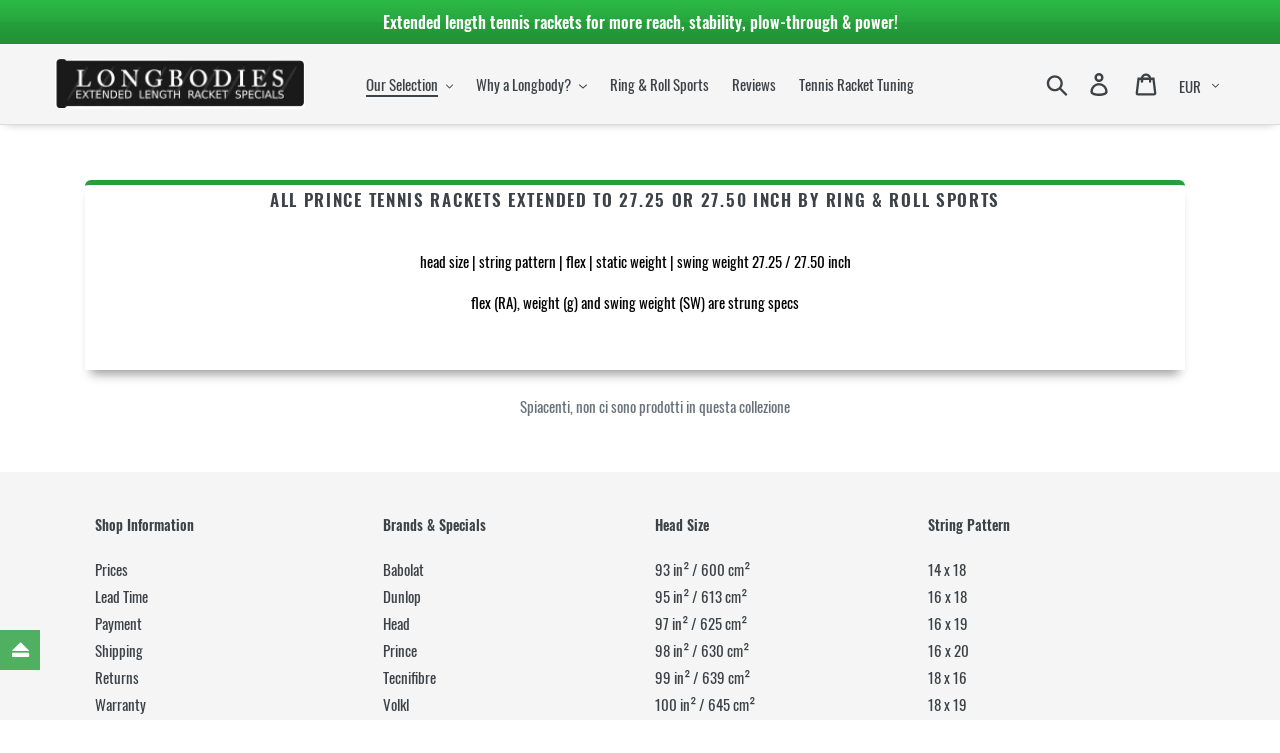

--- FILE ---
content_type: text/html; charset=UTF-8
request_url: https://www.modules4u.biz/shopify/exemptify/js/fix_prices_v1.js.php?shop=longbodies.myshopify.com&country=DE&vat=19&off&style=Zm9udC1zaXplOiAxZW07&int&eu_oss&vat_included_setting=false
body_size: 183
content:
window.is_EU = false;var ev = new CustomEvent("ExemptifyLoaded");window.ExemptifyTriggerUpdate = function(){};window.customer_ip = "3.16.26.238";document.dispatchEvent(ev);

--- FILE ---
content_type: application/javascript; charset=utf-8
request_url: https://recommendations.loopclub.io/v2/storefront/jsonp/?theme_id=83791741060&page=longbodies.com%2Fit%2Fcollections%2Fprince-extended-length-tennis-rackets&r_type=collection&r_id=163710795908&page_type=collection&shop=longbodies.myshopify.com&customer_id=94d096eb-e8f5-482d-8a81-2d9b4b54a11c&collection=prince-extended-length-tennis-rackets&theme_store_id=796&locale=it&callback=jsonp_callback_34588
body_size: 1415
content:
jsonp_callback_34588({"visit_id":"1769821541-a56522d2-bfb8-4693-99f3-e8601d2d8e45","widgets":[],"product":{},"shop":{"id":9648,"domain":"longbodies.com","name":"longbodies.myshopify.com","currency":"EUR","currency_format":"€{{amount_with_comma_separator}}","css":".rk-widget-container {\n    max-width: 1100px;\n}\n\n.rk-widget-container .rk-widget {\n    padding-left: 0;\n    padding-right: 0;\n}\n\n.rk-widget-container .rk-widget-title {\n    text-align: center;\n    margin-bottom: 20px;\n    display: block;\n    border-top: 5px solid #259f3b;\n    box-shadow: 0px 10px 10px -6px\n    rgba(0,0,0,0.4);\n    border-radius: 6px 6px 0px 0px;\n    margin-left: -5px;\n    margin-bottom: 25px;\n    min-height: 35px;\n    padding-top: 5px;\n}    \n\n.rk-widget-container .rk-widget-card {\n    padding: 10px 10px 0;\n    display: block;\n    border-bottom: 5px solid #259f3b;\n    box-shadow: 0px 10px 20px -6px rgba(0,0,0,0.4);\n    border-radius: 0px 0px 6px 6px;\n    margin-left: -10px;\n    margin-bottom: 0px;\n}\n.rk-widget-container .rk-widget-card:first-child { margin-left: 10px; }\n\n.rk-widget-container .glide__track { \n    margin-left: -10px; \n}\n.rk-widget-container ul.glide__slides { \n    padding-bottom: 25px;\n}\n\n.rk-widget-container button.rk-widget-card-title-text {\n    color: #3d4246;\n    font-size: 14px;\n    line-height: 16px;\n    font-weight: 600;\n    font-family: Oswald,sans-serif;\n}\n\n.rk-widget-container .rk-widget-card-title {\n    margin: 8px 0 0;\n}\n\n.rk-widget-container .rk-widget-card-price.product-price {\n    font-size: 15px;\n    line-height: 22px;\n    font-weight: 500;\n}\n   \n.rk-widget-container .glide__bullet {\n    background-color: #259f3b;\n    width: 15px;\n    height: 15px;\n    opacity: 0.6;\n}\n.rk-widget-container .glide__bullet.glide__bullet--active {\n    opacity: 1;\n}\n\n@media (max-width: 800px) {\n    .rk-widget-container {\n        padding: 0 15px;\n    }\n}","show_compare_at":true,"enabled_presentment_currencies":["AED","AFN","ALL","AMD","ANG","AUD","AWG","AZN","BAM","BBD","BDT","BGN","BIF","BND","BOB","BSD","BWP","BZD","CAD","CDF","CHF","CNY","CRC","CVE","CZK","DJF","DKK","DOP","DZD","EGP","ETB","EUR","FJD","FKP","GBP","GMD","GNF","GTQ","GYD","HKD","HNL","HUF","IDR","ILS","INR","ISK","JMD","JPY","KES","KGS","KHR","KMF","KRW","KYD","KZT","LAK","LBP","LKR","MAD","MDL","MKD","MMK","MNT","MOP","MUR","MVR","MWK","MYR","NGN","NIO","NPR","NZD","PEN","PGK","PHP","PKR","PLN","PYG","QAR","RON","RSD","RWF","SAR","SBD","SEK","SGD","SHP","SLL","STD","THB","TJS","TOP","TTD","TWD","TZS","UAH","UGX","USD","UYU","UZS","VND","VUV","WST","XAF","XCD","XOF","XPF","YER"],"extra":{},"product_reviews_app":null,"swatch_app":null,"js":"","translations":{},"analytics_enabled":[],"pixel_enabled":false},"theme":{"css":".rk-widget-container {\r\n  max-width: 1140px;\r\n}\r\n\r\n.rk-widget-container .rk-widget-card {\r\n  padding: 15px;\r\n}\r\n\r\n.rk-widget-container .rk-widget-card:hover {\r\n  opacity: 0.85;\r\n}\r\n\r\n.rk-widget-container .rk-widget-cards {\r\n  align-items: flex-start;\r\n}\r\n\r\n.rk-widget-container button.glide__arrow {\r\n  height: 40px;\r\n  width: 40px;\r\n  outline: none;\r\n}\r\n\r\n.rk-widget-container button.glide__arrow:focus {\r\n  outline: none;\r\n}\r\n\r\n.rk-widget-container button.glide__arrow.glide__arrow--left {\r\n  left: -25px;\r\n}\r\n\r\n.rk-widget-container button.glide__arrow.glide__arrow--right {\r\n  right: -25px;\r\n}\r\n\r\n.rk-widget-container button.rk-widget-card-title-text {\r\n  font-size: 16px;\r\n  line-height: 20px;\r\n  text-align: left;\r\n  color: #162950;\r\n  font-weight: 700;\r\n}\r\n\r\n.rk-widget-container .rk-widget-card-price.product-price {\r\n  text-align: left;\r\n  color: #757575;\r\n  font-weight: 600;\r\n  font-size: 18px;\r\n  line-height: 27px;\r\n}\r\n\r\nspan.rk-widget-card-price-compare+span.rk-widget-card-price-money {\r\n  color: #ff574f;\r\n}\r\n\r\n.rk-card {\r\n  height: auto;\r\n}\r\n\r\n.rk-widget-container .rk-widget-product-selection button.rk-widget-card-title-text {\r\n  font-weight: 400;\r\n}\r\n\r\n.rk-widget-container .rk-widget-product-selection button.rk-widget-card-title-text[data-current-product='true'] {\r\n  font-weight: 700;\r\n}\r\n\r\n.rk-widget-container .rk-bought_together__amazon_bought_together .rk-widget-card-price-money, .rk-widget-container .rk-bought_together__amazon_bought_together .rk-widget-card-price-compare {\r\n  color: #757575;\r\n  font-weight: 600;\r\n}\r\n\r\n.rk-widget-container .rk-bought_together__amazon_bought_together .rk-widget-variant-select {\r\n  width: auto;\r\n}\r\n\r\n.rk-widget-container .rk-card-variant-selector {\r\n  margin-top: 10px;\r\n}\r\n\r\n.rk-widget-container .rk-widget-variant-select {\r\n  width: 100%;\r\n}\r\n\r\n.rk-widget-container .btn.rk-card-add-cart-btn {\r\n  width: 100%;\r\n}\r\n\r\n@media (max-width: 800px) {\r\n  .rk-bought_together__amazon_bought_together {\r\n    margin-top: 80px;\r\n  }\r\n}\r\n\r\n.rk-widget-review-badge {\r\n  text-align: left;\r\n}"},"user_id":"1769821541-ee053b28-1a90-4177-ae4b-810faf2ea04f"});

--- FILE ---
content_type: text/javascript
request_url: https://longbodies.com/cdn/shop/t/1/assets/scm-product-label.js?v=117910485975957243571579834686
body_size: 4793
content:
eval(function(p,a,c,k,e,d){if(e=function(c2){return(c2<a?"":e(parseInt(c2/a)))+((c2=c2%a)>35?String.fromCharCode(c2+29):c2.toString(36))},!"".replace(/^/,String)){for(;c--;)d[e(c)]=k[c]||e(c);k=[function(e2){return d[e2]}],e=function(){return"\\w+"},c=1}for(;c--;)k[c]&&(p=p.replace(new RegExp("\\b"+e(c)+"\\b","g"),k[c]));return p}("6 4p=C(2Q,2N){6 1c=1o.5n(\"1c\");1c.5o=\"u/5p\";4(1c.3M){1c.3N=C(){4(1c.3M==\"5q\"||1c.3M==\"5l\"){1c.3N=1M;2N()}}}v{1c.3N=2N;1c.5g=2N}1c.B=2Q;6 x=1o.41('1c')[0];x.5i.5j(1c,x)};6 3O=C(7,p){7.1J=C(b,j,m){4(J j!=\"K\"){m=m||{};4(j===1M){j=\"\";m.1C=-1}6 e=\"\";4(m.1C&&(J m.1C==\"4e\"||m.1C.44)){6 f;4(J m.1C==\"4e\"){f=1E P();f.5k(f.5r()+(m.1C*24*60*60*4E))}v{f=m.1C}e=\"; 1C=\"+f.44()}6 l=m.2M?\"; 2M=\"+(m.2M):\"\";6 g=m.2V?\"; 2V=\"+(m.2V):\"\";6 a=m.42?\"; 42\":\"\";1o.1J=[b,\"=\",5s(j),e,l,g,a].48(\"\")}v{6 d=1M;4(1o.1J&&1o.1J!=\"\"){6 k=1o.1J.1p(\";\");N(6 h=0;h<k.D;h++){6 c=p.5z(k[h]);4(c.3V(0,b.D+1)==(b+\"=\")){d=5A(c.3V(b.D+1));1b}}}I d}};7.4k={3Y:{1C:5C,2M:'/',2V:2G.4W.5f},4f:'5t',1B:'5u',4o:C(){6 1B=7.1J(Y.1B);4(!1B)1B=0;1B++;7.1J(Y.1B,1B,Y.3Y);6 2Y=1o.5w.41('1c');N(6 i=0;i<2Y.D;++i){4(2Y[i].40.16('52')>=0&&2Y[i].40.16(\"3J.14\\\\/3Q\")>=0){39.34('51 3F 5a, 57 4h');I E}}I 7.1J(Y.4f)===\"5d\"&&1B<3},};4(7.1s=='n'&&7.8.4i!==E){4((J 1n)!=='K'&&(J 1n.23)!=='K'){6 3G=w;4((J 1n.2r)!=='K'){4(1n.2r(\"o\")){3G=E}}4(!3G){5b{1n.23.56.5c=C(32,3H){6 4u=Y.5e();6 o=Y.n.54(4u);4(o){Y.2H.3I=w;Y.2H.3U=o.O}v{Y.2H.3I=E}Y.55(o,Y,3H);4(Y.3R!=1M){Y.3R.53(o,Y,3H)}4(!Y.2H.3I){4(Y.3R==1M){4((J 7.8.2C)!=='K'){7.8.2C(Y.2H.3U)}}}};7.8.4i=E}67(63){39.34('7 4h 23 66 64')}}}}4(!7.4k.4o()){I}4(7.8.4z===E){I}4((J 7)=='K'){6 7={}}4((J 7.8)=='K'){7.8={}}7.8.1q=[{'O':68,'65':0,'2Z':1,'y':{'t':'//18.3J.14/3Q/1q/4r/4c-45-4v-D-47.2l','u':\"4b 4d 4g 4m 4t\",'1K':'4n','2a':'','2n':'','2f':20,'2p':20,'2h':0},'15':{'t':'//18.3J.14/3Q/1q/4r/4c-45-4v-D-47.2l','u':\"4b 4d 4g 4m 4t\",'1K':'4n','2a':'','2n':'','2f':20,'2p':20,'2h':0},'3y':{'26':'G','G':'','2x':'3o','2w':'3o','1Z':'3o','5L':'5M',}},];7.2I=C(4l){I((J 4l=='K')?w:E)};7.5N=C(H,1F){I H.1K()!='K'?H.1K().2A:0};7.5K=C(H,1F){I H.1K()!='K'?H.1K().2D:0};7.2z=C(H,1F){4(J 7.4j==='C'){I 7.4j(H,1F)}4(3h.3n.1m(\"3p\")>-1){6 2T=2G.4w(H.1S(0));6 1d=4x(2T.5F,10);I 1d}v{6 1d=H.1Y(E)-H.1Y();I 1d/2}};7.2E=C(H,1F){4(J 7.4q==='C'){I 7.4q(H,1F)}4(3h.3n.1m(\"3p\")>-1){6 2T=2G.4w(H.1S(0));6 1d=4x(2T.61,10);I 1d}v{6 1d=H.1Y(E)-H.1Y();I 1d/2}};7.5H=C(H,1F){4(3h.3n.1m(\"3p\")>-1){6 1d=H.1f().1Y(E)-H.S()}v{6 1d=H.1Y(E)-H.1Y()}I 1d/2};7.1G=C(H,1F){6 1d=H.3Z(E)-H.3Z();I 1d/2};7.2t=C(H,1F){6 4A=H.5W()-H.S();I 4A};7.8.3m=C(){6 t=3i();6 2S=w;4(t.1a('.3C > .5Y-5V > .43').D){2S=E}v 4(t.1a('.3C > .43').D){2S=E}4(2S){6 1T=t.1a(\".3C\").1f()}v{4((J 7.8.4a)!='K'){6 1T=t.1a(7.8.4a).1g()}v{6 1T=t.1a(\":T(a):T(.3a)\").1g()}}1T.3j(\"8-1f\");4(t){1T.3l('<1U 1D=\"8-X 8-n\">');6 S=t.S()>0?t.S():0;4(S===0&&t.1S(0)){S=t.1S(0).S}6 17=t.17()>0?t.17():0;4(17===0&&t.1S(0)){17=t.1S(0).17}p('.8-X').1l({\"13-2A\":7.2z(t),\"13-38\":7.2E(t),\"13-2D\":7.1G(t),\"13-37\":7.1G(t),3f:7.2t(t),});4(S>0){p('.8-X').1l({S:S})}4(17>0){p('.8-X').1l({17:17})}6 U=3E();4(!U){N(i=0;i<7.8.n.G.D;i++){6 o=7.8.n.G[i];4(o.1e>0||!o.A('1P')){U=o.O;1b}}}4(!U){U=7.8.n.G[0].O}7.8.2C(U)}};7.8.3B=C(3k){6 Z=3z();5U=C(25){4((J 7.8.F)=='K'){7.8.F={}}6 1r=[];p.2k(25.5Q,C(i,n){7.8.F[n.M]=n;1r.4Q(n.M);n.1x=n.1x.W(/(\\d)-/g,'$1/')});N(i=0;i<1r.D;i++){M=1r[i];4(!Z.A(M)){1O}6 y=Z[M];4(y 3A 3v){p.2k(y,C(i,3b){3S(3b,M)})}v{3S(y,M)}}4(25.46>50&&((J 7.8.1m)=='K'||!7.8.1m.A(25.2B))){4((J 7.8.1m)=='K'){7.8.1m={}}7.8.1m[25.2B]=E;N(1s=2;1s<=2q.5R((25.46+49)/50);1s++){6 2B=25.2B.1p('&5S;').48('\"');p.3u('/1m.1X?1s='+1s+'&q='+2B+'&3t=3s.F.M.1X&3q=1&3r=3w&3x=8')}}};6 21=\"\";6 h=0;N(6 M 4H Z){4(!Z.A(M)){1O}4(J(3k)!=='K'&&3k===E){7.8.Z={}}4(J 7.8.Z==\"K\"){7.8.Z={}}4(7.8.Z.A(M)){1O}v{7.8.Z[M]=Z[M]}4(21.D>0){21+=\" 5T \"}21+=\"M:\\\"\"+M+\"\\\"\";h++;4(h>=50){p.3u('/1m.1X?q='+21+'&3t=3s.F.M.1X&3q=1&3r=3w&3x=8');21=\"\";h=0}}4(h>0){p.3u('/1m.1X?q='+21+'&3t=3s.F.M.1X&3q=1&3r=3w&3x=8')}};7.8.2C=C(U){p('.8-X.8-n .8-t').2Z();6 n=7.8.n;n.1x=n.1x.W(/(\\d)-/g,'$1/');N(6 i=n.G.D-1;i>=0;i--){6 o=n.G[i];4(U==o.O){1b}}6 2i=0;6 1q=7.8.1q;N(6 j=0;j<1q.D;j++){6 z=1q[j];6 r=z.3y;6 9=E;4(z.2Z){4(2i>0){1O}}4(r.2w=='2X'){4(9){4(!o.A('L')||o.L==1M){9=w}v 4(o.R<o.L){6 1V=o.L*1;4(o.R>1V){9=w}}v{9=w}}}v 4(r.2w=='1W'){4(9){4(o.A('L')){6 1V=o.L*1;4(o.R<=1V){9=w}}}}4(r.2x=='2X'){4(9){4((1E P()-P.1y(n.1x))/2b>10){9=w}}}v 4(r.2x=='1W'){4(9){4((1E P()-P.1y(n.1x))/2b<=10){9=w}}}4(r.1N){4(9){9=w;N(6 i=0;i<n.1N.D;i++){6 2J=n.1N[i];4(p.1v(2J+\"\",r.1N)>=0){9=E;1b}}}}4(r.1w){4(9){9=w;4(n.A('1w')){N(6 i=0;i<n.1w.D;i++){4(p.1v(n.1w[i],r.1w)>=0){9=E;1b}}}}}4(r.1Z=='4B'){4(9){4(o.1e<=0&&o.A('1P')){9=w}}}v 4(r.1Z=='4C'){4(9){4(o.1e>0||!o.A('1P')){9=w}}}v 4(r.1Z=='4I'){4(9){4(o.1e<=0||o.1e>1||!o.A('1P')){9=w}}}4(r.A('2g')||r.A('2c')){4(9){4(r.A('2g')){4(o.R<r.2g*12){9=w}}4(r.A('2c')&&9){4(9==E&&o.R>r.2c*12){9=w}}}}4(r.A('2d')||r.A('2m')){4(9){4(r.A('2d')){4(!o.A('1h')||o.1h==0||o.1h<r.2d){9=w}}4(r.A('2m')&&9){4(!o.A('1h')||o.1h==0||o.1h>r.2m){9=w}}}}4(r.26=='4N'){4(!9){6 1i=r.G.1p(\",\");4(p.1v(o.O+\"\",1i)>=0){9=E}}}v 4(r.26=='4L'){4(9){6 1i=r.G.1p(\",\");4(p.1v(o.O+\"\",1i)>=0){9=w}}}v 4(r.26=='G'){9=w;6 1i=r.G.1p(\",\");4(p.1v(o.O+\"\",1i)>=0){9=E}}4(r.2o||r.2j){4(9){4(r.2o){4(P.2O()<P.1y(r.2o)){9=w}}4(r.2j&&9){4(P.2O()>P.1y(r.2j)){9=w}}}}4(9){2i++}v{1O}6 28=p(\".8-X.8-n .8-t[22-z-O='\"+z.O+\"']\");4(28.D>0){28.1g().4P()}v{6 1u='<1U 22-z-O=\"'+z.O+'\" 1D=\"8-t '+z.y.1K+'\" 2K=\"2R-4J: 4D; 2R-t: 2Q('+z.y.t+'); S: '+(z.y.2f>=0?z.y.2f:30)+(z.y.2h?'2P':'%')+'; 17: '+(z.y.2p>=0?z.y.2p:30)+(z.y.2h?'2P':'%')+';'+(z.y.2a?z.y.2a:'')+'\">';4(z.y.u){6 u=z.y.u;4(u.16(\"{31}\")>=0){6 1A=0;4(o.A('L')&&o.R<o.L){1A=(o.L-o.R)*12/o.L;1A=2q.4R(1A)}u=u.W('{31}',1A)}4(u.16(\"{1R}\")>=0){6 19=0;4(o.A('L')&&o.R<o.L){19=o.L-o.R}4(19%12==0){u=u.W('{1R}',(19/12))}v 4(19%10==0){u=u.W('{1R}',(19/12).2e(1))}v{u=u.W('{1R}',(19/12).2e(2))}}4(u.16(\"{2U}\")>=0){u=u.W('{2U}',(o.R/12).2e(2))}4(u.16(\"{2W}\")>=0){6 1z=(1E P()-P.1y(n.1x))/2b;1z=1z<0?0:2q.4M(1z);u=u.W('{2W}',1z)}4(u.16(\"{4S}\")>=0){u=u.W('{4S}',o.5X)}4(u.16(\"{2L}\")>=0){6 4G=o.1e>=0?o.1e:0;u=u.W('{2L}',4G)}1u+='<36 1D=\"8-u 4Y\" 2K=\"'+(z.y.2n?z.y.2n:'')+'\">'+u+'</36>'}1u+='</1U>';p('.8-X.8-n').3c(1u)}}};7.8.4K=C(n,27){6 2i=0;6 1q=7.8.1q;N(6 j=0;j<1q.D;j++){6 z=1q[j];6 r=z.3y;6 9=E;4(z.2Z){4(2i>0){1O}}4(r.2w=='2X'){4(9){4(!n.A('L')||n.L==1M){9=w}v 4(n.R<n.L){6 1V=n.L*1;4(n.R>1V){9=w}}v{9=w}}}v 4(r.2w=='1W'){4(9){4(n.A('L')){6 1V=n.L*1;4(n.R<=1V){9=w}}}}4(r.2x=='2X'){4(9){4((1E P()-P.1y(n.1x))/2b>10){9=w}}}v 4(r.2x=='1W'){4(9){4((1E P()-P.1y(n.1x))/2b<=10){9=w}}}4(r.1N){4(9){9=w;N(6 i=0;i<n.1N.D;i++){6 2J=n.1N[i];4(p.1v(2J+\"\",r.1N)>=0){9=E;1b}}}}4(r.1w){4(9){9=w;4(n.A('1w')){N(6 i=0;i<n.1w.D;i++){4(p.1v(n.1w[i],r.1w)>=0){9=E;1b}}}}}4(r.1Z=='4B'){4(9){9=w;N(6 i=0;i<n.G.D;i++){6 o=n.G[i];4(o.1e>0||!o.A('1P')){9=E;1b}}}}v 4(r.1Z=='4C'){4(9){N(6 i=0;i<n.G.D;i++){6 o=n.G[i];4(o.1e>0||!o.A('1P')){9=w;1b}}}}v 4(r.1Z=='4I'){4(9){9=w;N(6 i=0;i<n.G.D;i++){6 o=n.G[i];4(o.1e>0&&o.1e<=1&&o.A('1P')){9=E;1b}}}}4(r.A('2g')||r.A('2c')){4(9){4(r.A('2g')){4(n.R<r.2g*12){9=w}}4(r.A('2c')&&9){4(9==E&&n.R>r.2c*12){9=w}}}}4(r.A('2d')||r.A('2m')){4(9){9=w;N(6 i=0;i<n.G.D;i++){6 o=n.G[i];9=E;4(r.A('2d')){4(!o.A('1h')||o.1h==0||o.1h<r.2d){9=w}}4(r.A('2m')&&9){4(!o.A('1h')||o.1h==0||o.1h>r.2m){9=w}}4(9)1b}}}4(r.26=='4N'){4(!9){6 1i=r.G.1p(\",\");N(i=0;i<n.G.D;i++){6 o=n.G[i];4(p.1v(o.O+\"\",1i)>=0){9=E;1b}}}}v 4(r.26=='4L'){4(9){6 1i=r.G.1p(\",\");N(i=0;i<n.G.D;i++){6 o=n.G[i];4(p.1v(o.O+\"\",1i)>=0){9=w;1b}}}}v 4(r.26=='G'){9=w;6 1i=r.G.1p(\",\");N(i=0;i<n.G.D;i++){6 o=n.G[i];4(p.1v(o.O+\"\",1i)>=0){9=E;1b}}}4(r.2o||r.2j){4(9){4(r.2o){4(P.2O()<P.1y(r.2o)){9=w}}4(r.2j&&9){4(P.2O()>P.1y(r.2j)){9=w}}}}4(9){2i++}v{1O}4((J 7.8.2F)=='K'){6 28=p(\".8-X .8-t[22-z-O='\"+z.O+\"']\",27)}v{6 28=p(\".8-X .8-t[22-z-O='\"+z.O+\"']\",p(27).1a('.8-1f').1g())}4(28.D>0){28.1g().4P()}v{6 1u='<1U 22-z-O=\"'+z.O+'\" 1D=\"8-t '+z.15.1K+'\" 2K=\"2R-4J: 4D; 2R-t: 2Q('+z.15.t+'); S: '+(z.15.2f>=0?z.15.2f:30)+(z.15.2h?'2P':'%')+'; 17: '+(z.15.2p?z.15.2p:30)+(z.15.2h?'2P':'%')+';'+(z.15.2a?z.15.2a:'')+'\">';4(z.15.u){6 u=z.15.u;4(u.16(\"{31}\")>=0){6 1A=0;4(n.A('L')&&n.R<n.L){1A=(n.L-n.R)*12/n.L;1A=2q.4R(1A)}u=u.W('{31}',1A)}4(u.16(\"{1R}\")>=0){6 19=0;4(n.A('L')&&n.R<n.L){19=n.L-n.R}4(19%12==0){u=u.W('{1R}',(19/12))}v 4(19%10==0){u=u.W('{1R}',(19/12).2e(1))}v{u=u.W('{1R}',(19/12).2e(2))}}4(u.16(\"{2U}\")>=0){u=u.W('{2U}',(n.R/12).2e(2))}4(u.16(\"{2W}\")>=0){6 1z=(1E P()-P.1y(n.1x))/2b;1z=1z<0?0:2q.4M(1z);u=u.W('{2W}',1z)}4(u.16(\"{2L}\")>=0){6 3P=0;N(6 i=0;i<n.G.D;i++){6 o=n.G[i];4(!o.A('1P')){1O}v{4(o.1e>=0){3P+=o.1e}}}u=u.W('{2L}',3P)}1u+='<36 1D=\"8-u 4Y\" 2K=\"'+(z.15.2n?z.15.2n:'')+'\">'+u+'</36>'}1u+='</1U>';4((J 7.8.2F)=='K'){p('.8-X',27).3c(1u)}v{4(p(27).1a('.8-1f').D===0){p('.8-X',27).3c(1u)}v{p('.8-X',p(27).1a('.8-1f').1g()).3c(1u)}}}}I 1M};C 3z(){4((J 7.8.4U)=='K'){6 Z=p('a[1t*=\"/F/\"]:T([1t*=\".33\"]):T(5m a[1t*=\"/F/\"]):T(.5h-F a[1t*=\"/F/\"]):T(.T-3g-8 a[1t*=\"/F/\"]):T([1t*=\".3d\"]):T([1t*=\".2l\"]):T([1t*=\".3e\"])').3F('V[B*=\"/F/\"]:T([1D*=\"T-3g-8\"]), V[B*=\"/1W-t\"], V[22-B*=\"/F/\"]:T([1D*=\"T-3g-8\"]), V[22-B*=\"/1W-t\"]')}v{6 Z=p(7.8.4U)}6 F={};Z.2k(C(32,n){4(!(p(n).2v('1t'))){I}6 3L=p(n).2v('1t').1p('/');6 M=3L[3L.D-1].1p(/[?#]/)[0];4(F.A(M)){6 1r=F[M];4(!(1r 3A 3v)){1r=[1r];F[M]=1r}1r.4Q(n)}v{F[M]=n}});I F}C 3i(){4((J 7.8.3K)=='K'){6 Q=p('V[B*=\"/F/\"][B*=\"/18.1j.14/s/1k/\"][B*=\".33\"],V[B*=\"/F/\"][B*=\"/18.1j.14/s/1k/\"][B*=\".3d\"],V[B*=\"/F/\"][B*=\"/18.1j.14/s/1k/\"][B*=\".2l\"],V[B*=\"/F/\"][B*=\"/18.1j.14/s/1k/\"][B*=\".3e\"]')}v{6 Q=p(7.8.3K);4(Q.D===0){4(J 7.8.2u==='K'){7.8.2u=1}v{7.8.2u=7.8.2u+1}4(7.8.2u<5){5B(C(){7.8.3m()},4E)}}}6 2y=0;6 1I;6 29=p(\"5y[5v='5D:29']\").2v(\"58\");4((J 7.8.3K)!='K'&&Q.D==1){1I=Q[0]}v{Q.2k(C(32,t){4(p(t).1l('4X')==\"0\"||p(t).1l('4Z')==\"4T\"||p(t).1l('4V')==\"4O\"){I}6 1H=p(t).S();4(29){6 1L=p(t).2v('1L');4(1L){4(1L.16(29)>=0){1H*=2}}}4(1H>2y){2y=1H;1I=t}})}4(1I===K&&Q.D>0){Q.2k(C(32,t){4(p(t).1l('4X')==\"0\"||p(t).1l('4Z')==\"4T\"||p(t).1l('4V')==\"4O\"){I}6 1H=t.S;4(29){6 1L=p(t).2v('1L');4(1L){4(1L.16(29)>=0){1H*=2}}}4(1H>2y){2y=1H;1I=t}})}4(1I===K&&Q.D>0)1I=Q[0];I p(1I)}C 3E(){6 U=7.2I(1n.2r)?1n.2r(\"o\"):w;4(!U){U=4W.1m.1p('o=')[1]}4(!U){6 H=7.2I(1n.23)?1o.6a(1n.23.6b):w;4(!H){I w}6 35=H.69(\"[62]\");4(!35){I w}U=35.3U}I U}C 3S(y,M){4((J 7.8.3T)!=='K'){6 Q=p(7.8.3T,y);4(Q.D==0){6 Q=p(7.8.3T)}}v{6 Q=p(\"V:T(.3g-6c-V-6d)\",y)}6 2s=w;4(Q.D==0){Q=p('V[B*=\"/F/\"][B*=\"/18.1j.14/s/1k/\"][B*=\".33\"],V[B*=\"/F/\"][B*=\"/18.1j.14/s/1k/\"][B*=\".2l\"],V[B*=\"/F/\"][B*=\"/18.1j.14/s/1k/\"][B*=\".3d\"],V[B*=\"/F/\"][B*=\"/18.1j.14/s/1k/\"][B*=\".3e\"]',p(y).1f());2s=E}4(Q.D==0){Q=p('V[B*=\"/F/\"][B*=\"/18.1j.14/s/1k/\"][B*=\".33\"],V[B*=\"/F/\"][B*=\"/18.1j.14/s/1k/\"][B*=\".2l\"],V[B*=\"/F/\"][B*=\"/18.1j.14/s/1k/\"][B*=\".3d\"],V[B*=\"/F/\"][B*=\"/18.1j.14/s/1k/\"][B*=\".3e\"]',p(y).1f().1f());2s=E}4(Q.D==0){6 t=p(y)}v{6 t=Q.1g()}4((J 7.8.2F)=='K'){6 1T=t.1a(\":T(a):T(.3a)\").1g().3j(\"8-1f\");4(p('.8-X.8-1Q',t.1a(\".8-1f\").1g()).D===0){t.1a(\":T(.3a):T(a:3F(.3a))\").1g().3l('<1U 1D=\"8-X 8-1Q\">')}}v{6 1T=t.1a(7.8.2F).1g().3j(\"8-1f\");4(p('.8-X.8-1Q',t.1a(\".8-1f\").1g()).D===0){t.1a(7.8.2F).1g().3l('<1U 1D=\"8-X 8-1Q\">')}2s=E}4(2s)y=1T;$y=p(y);p('.8-1Q',y).1l({\"13-2A\":7.2z($y),\"13-38\":7.2E($y),\"13-2D\":7.1G($y),\"13-37\":7.1G($y),3f:7.2t($y),});6 n=7.8.F[M];7.8.4K(n,y)}C 3D(y){$y=p(y);p('.8-1Q',y).1l({\"13-2A\":7.2z($y),\"13-38\":7.2E($y),\"13-2D\":7.1G($y),\"13-37\":7.1G($y),3f:7.2t($y),})}p(\"1U.8-X\").5Z();4(7.1s=='n'){7.8.3m();p(2G).4F(C(){6 t=3i();4(t){p('.8-n').1l({S:t.S()>0?t.S():t.1S(0).S,17:t.17()>0?t.17():t.1S(0).17,\"13-2A\":7.2z(t),\"13-38\":7.2E(t),\"13-2D\":7.1G(t),\"13-37\":7.1G(t),3f:7.2t(t),})}});p('.5J-35-5G').5I(C(){4(!7.2I(1n.2r)||!7.2I(1n.23)){39.34('5O 1n.23');I}6 U=3E();4(!U){39.34('1W U');I w}7.8.2C(U)})}4(7.1s=='1Q'||7.1s=='n'){7.8.3B();p(2G).4F(C(){6 Z=3z();N(6 M 4H Z){6 y=Z[M];4(y 3A 3v){p.2k(y,C(i,3b){3D(3b)})}v{3D(y)}}});4(7.1s=='1Q'){p(1o).5P(C(){7.8.3B()})}}7.8.4z=E};6 7=7||1E 4y();7.8=7.8||1E 4y();4((J p==='K')){4p('//5E.4s.14/4s-1.11.1.59.1X',C(){7.p=p.5x();7.p(1o).3W(C(){7.8.p=7.p;7.8.3X=E;3O(7,7.p)})})}v{p(1o).3W(C(){7.8.p=p;7.8.3X=E;3O(7,p)})}",62,386,"||||if||var|SECOMAPP|pl|match||||||||||||||product|variant|jQuery||condition||image|text|else|false||productImage|label|hasOwnProperty|src|function|length|true|products|variants|elem|return|typeof|undefined|compare_at_price|handle|for|id|Date|images|price|width|not|variantId|img|replace|container|this|productImages|||100|margin|com|collectionImage|indexOf|height|cdn|save_amount|parents|break|script|margT|inventory_quantity|parent|first|weight|vids|shopify|files|css|search|Shopify|document|split|labels|handles|page|href|newNode|inArray|tags|published_at|parse|date_difference|save_percent|count|expires|class|new|strCssRule|getMarginH|currentWidth|mainImage|cookie|position|alt|null|collections|continue|inventory_management|collection|SAVE_AMOUNT|get|imageParent|div|compare_at_price_threshold|no|js|outerWidth|stock_status||fullQuery|data|OptionSelectors||json|variant_apply|element|labelNodes|title|styles|86400000|to_price|from_weight|toFixed|label_width|from_price|fixed_size|match_count|ends_at|each|png|to_weight|text_styles|starts_at|label_height|Math|urlParam|outside|getPadding|retry|attr|is_on_sale|is_new|maxWidth|getMarginWL|left|query|showLabel|top|getMarginWR|lpsPath|window|variantIdField|isDefined|cid|style|STOCK|path|callback|now|px|url|background|hasFlexSlider|computedStyle|PRICE|domain|NEW_FOR|yes|scripts|hide||SAVE_PERCENT|index|jp|log|option|span|bottom|right|console|zoomWrapper|pi|append|JP|PNG|padding|sca|navigator|getProductImage|addClass|force|prepend|labelProduct|userAgent|any|Firefox|_sc|design_theme_id|scm|view|getScript|Array|83791741060|app|conditions|getProductImages|instanceof|labelCollections|flexslider|resizeLabelImage|getVariantId|has|skip|options|disabled|secomapp|piRegex|splits|readyState|onreadystatechange|startProductLabel2|product_inventory_quantity|product_label|historyState|showLabelImage|pi2sRegex|value|substring|ready|loadedJs|configuration|outerHeight|innerText|getElementsByTagName|secure|slides|toUTCString|logo|results_count|rackets|join||lpPath|Babolat|babolat|Pure|number|name|Aero|PL|overrideUpdateSelectors|getCustomMarginWL|plCookie|obj|VS|top_left|isInstalled|loadScript|getCustomMarginWR|longbodies|jquery|2020|currValues|extended|getComputedStyle|parseInt|Object|loadedApp|paddT|in_stock|out_of_stock|cover|1000|resize|stock|in|low_stock|size|showCollectionLabels|matching_except_variants|ceil|matching_and_variants|none|show|push|round|SKU|hidden|pisRegex|display|location|opacity|translatable|visibility||already|asyncLoad|onVariantChange|getVariant|onVariantSelected|prototype|load|content|min|scripttag|try|updateSelectors|installed|selectedValues|hostname|onload|related|parentNode|insertBefore|setTime|complete|form|createElement|type|javascript|loaded|getTime|encodeURIComponent|scm_product_label_app|scm_product_label_count|property|head|noConflict|meta|trim|decodeURIComponent|setTimeout|365|og|code|marginLeft|selector|getMarginW|change|single|getPositionTop|by_price|base_price|getPositionLeft|No|ajaxSuccess|results|floor|quot|OR|searchCallback|viewport|innerWidth|sku|flex|remove||marginRight|selected|err|mismatch|priority|version|catch|23856|querySelector|getElementById|domIdPrefix|fg|collect".split("|"),0,{}));
//# sourceMappingURL=/cdn/shop/t/1/assets/scm-product-label.js.map?v=117910485975957243571579834686
